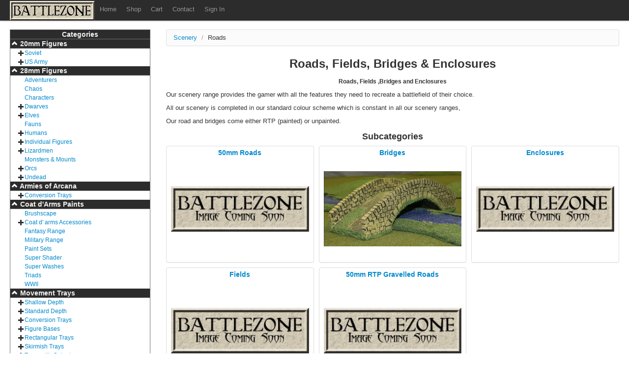

--- FILE ---
content_type: text/html; charset=utf-8
request_url: https://www.battlezone-miniatures.co.uk/shop/category/2385
body_size: 52822
content:
<!DOCTYPE html>
<html lang="en">
<head>
    <meta charset="utf-8" />
    <title>Roads, Fields, Bridges &amp; Enclosures from Battlezone Miniatures - Battlezone Miniatures</title>
    <link type="text/css" rel="Stylesheet" href="/Content/bootstrap.css" />
    <link type="text/css" rel="Stylesheet" href="/Content/bz.css" />
    <link type="text/css" rel="Stylesheet" href="/Content/bootstrap-responsive.css" />
    <script src="/Scripts/jquery-1.7.1.min.js" type="text/javascript"></script>
    <script src="/Scripts/galleria-1.2.7.min.js" type="text/javascript"></script>
    <link rel="stylesheet" href="/content/themes/galleria.twelve.css">
    <script async src="/content/themes/galleria.twelve.min.js" type="text/javascript"></script>
    <meta name="viewport" content="width=device-width" />
<script type="text/javascript">

  var _gaq = _gaq || [];
  _gaq.push(['_setAccount', 'UA-32920032-1']);
  _gaq.push(['_trackPageview']);

  (function() {
    var ga = document.createElement('script'); ga.type = 'text/javascript'; ga.async = true;
    ga.src = ('https:' == document.location.protocol ? 'https://ssl' : 'http://www') + '.google-analytics.com/ga.js';
    var s = document.getElementsByTagName('script')[0]; s.parentNode.insertBefore(ga, s);
  })();

</script>
</head>
<body>
    <div class="navbar navbar-fixed-top">
        <div class="navbar-inner">
            <div class="container-fluid">
                <a class="btn btn-navbar" data-toggle="collapse" data-target=".nav-collapse"><span class="icon-bar"></span><span class="icon-bar"></span><span class="icon-bar"></span></a>
                <a href="/" class="brand">
                    <img src="/images/logo.jpg" alt="Battlezone Miniatures" /></a>
                <div class="nav-collapse collapse">
                    <ul class="nav">
                        <li class="column three"><a href="/">Home</a></li>
                        <li class="column three"><a href="/shop">Shop</a></li>
                        <li class="column three"><a href="/shop/cart">Cart</a></li>
                        <li class="column three"><a href="/home/contact">Contact</a></li>
                        <li><a href="/account/login">Sign In</a> </li>
                    </ul>
                </div>
            </div>
        </div>
    </div>
    <div class="container-fluid">

            

<div class="row-fluid">
<div class="span3">
    <a class="btn visible-phone" href="#maincontent">Jump to Content</a>
    <h6 class="catnav">
    Categories
</h6>
<ul id="catnav">
        <li><h6><i class="head icon-white icon-chevron-up"></i><a href="/shop/category/2365?topCategory=2365" >
            20mm Figures</a></h6>
               <ul>
        <li id="catnav2366"><i class="expand icon-plus"></i><a href="/shop/category/2366" >Soviet</a>
            
                    <ul>
        <li id="catnav2372"><i class="icon-blank"></i><a href="/shop/category/2372" >Armoured Cars</a>
            
                            
        </li>
        <li id="catnav2454"><i class="expand icon-plus"></i><a href="/shop/category/2454" >Artillery</a>
            
                    <ul>
        <li id="catnav2455"><i class="icon-blank"></i><a href="/shop/category/2455" >SPG</a>
            
                            
        </li>
</ul>
            
        </li>
        <li id="catnav2369"><i class="expand icon-plus"></i><a href="/shop/category/2369" >HQ &amp; Comms</a>
            
                    <ul>
        <li id="catnav2389"><i class="icon-blank"></i><a href="/shop/category/2389" >1943-45</a>
            
                            
        </li>
        <li id="catnav2391"><i class="icon-blank"></i><a href="/shop/category/2391" >Summer 39-43</a>
            
                            
        </li>
</ul>
            
        </li>
        <li id="catnav2368"><i class="expand icon-plus"></i><a href="/shop/category/2368" >Infantry &amp; Support</a>
            
                    <ul>
        <li id="catnav2443"><i class="icon-blank"></i><a href="/shop/category/2443" >Soviet Heads</a>
            
                            
        </li>
        <li id="catnav2388"><i class="expand icon-plus"></i><a href="/shop/category/2388" >Summer 39-43</a>
            
                    <ul>
        <li id="catnav2434"><i class="icon-blank"></i><a href="/shop/category/2434" >10 Riflemen</a>
            
                            
        </li>
        <li id="catnav2433"><i class="icon-blank"></i><a href="/shop/category/2433" >Rifle Squads</a>
            
                            
        </li>
</ul>
            
        </li>
        <li id="catnav2390"><i class="expand icon-plus"></i><a href="/shop/category/2390" >Summer 43-45</a>
            
                    <ul>
        <li id="catnav2437"><i class="icon-blank"></i><a href="/shop/category/2437" >10 Man Rifle Squad</a>
            
                            
        </li>
        <li id="catnav2436"><i class="icon-blank"></i><a href="/shop/category/2436" >10 Riflemen</a>
            
                            
        </li>
</ul>
            
        </li>
        <li id="catnav2411"><i class="icon-blank"></i><a href="/shop/category/2411" >Winter (SMM)</a>
            
                            
        </li>
</ul>
            
        </li>
        <li id="catnav2441"><i class="expand icon-plus"></i><a href="/shop/category/2441" >Soviet Tank Destroyers and Assualt Guns</a>
            
                    <ul>
        <li id="catnav2442"><i class="icon-blank"></i><a href="/shop/category/2442" >Soviet TD&#39;s</a>
            
                            
        </li>
</ul>
            
        </li>
        <li id="catnav2371"><i class="expand icon-plus"></i><a href="/shop/category/2371" >Tanks</a>
            
                    <ul>
        <li id="catnav2407"><i class="icon-blank"></i><a href="/shop/category/2407" >BT Fast Tanks</a>
            
                            
        </li>
        <li id="catnav2438"><i class="icon-blank"></i><a href="/shop/category/2438" >Heavy Tanks</a>
            
                            
        </li>
        <li id="catnav2408"><i class="icon-blank"></i><a href="/shop/category/2408" >T-26</a>
            
                            
        </li>
</ul>
            
        </li>
        <li id="catnav2373"><i class="icon-blank"></i><a href="/shop/category/2373" >Transports &amp; Tows</a>
            
                            
        </li>
</ul>
            
        </li>
        <li id="catnav2396"><i class="expand icon-plus"></i><a href="/shop/category/2396" >US Army</a>
            
                    <ul>
        <li id="catnav2435"><i class="icon-blank"></i><a href="/shop/category/2435" >American Tanks</a>
            
                            
        </li>
        <li id="catnav2406"><i class="icon-blank"></i><a href="/shop/category/2406" >Amphibious</a>
            
                            
        </li>
        <li id="catnav2404"><i class="icon-blank"></i><a href="/shop/category/2404" >Guns</a>
            
                            
        </li>
        <li id="catnav2405"><i class="icon-blank"></i><a href="/shop/category/2405" >Half Tracks</a>
            
                            
        </li>
        <li id="catnav2410"><i class="expand icon-plus"></i><a href="/shop/category/2410" >Infantry</a>
            
                    <ul>
        <li id="catnav2415"><i class="icon-blank"></i><a href="/shop/category/2415" >Individual Figures</a>
            
                            
        </li>
</ul>
            
        </li>
        <li id="catnav2401"><i class="icon-blank"></i><a href="/shop/category/2401" >Jeeps</a>
            
                            
        </li>
        <li id="catnav2402"><i class="icon-blank"></i><a href="/shop/category/2402" >Light Armour</a>
            
                            
        </li>
        <li id="catnav2416"><i class="icon-blank"></i><a href="/shop/category/2416" >Marine Raiders</a>
            
                            
        </li>
        <li id="catnav2403"><i class="icon-blank"></i><a href="/shop/category/2403" >Tank Destroyers</a>
            
                            
        </li>
        <li id="catnav2409"><i class="icon-blank"></i><a href="/shop/category/2409" >Transports</a>
            
                            
        </li>
        <li id="catnav2432"><i class="icon-blank"></i><a href="/shop/category/2432" >US Airborne</a>
            
                            
        </li>
        <li id="catnav2417"><i class="icon-blank"></i><a href="/shop/category/2417" >US Marines</a>
            
                            
        </li>
</ul>
            
        </li>
</ul>

        </li>
        <li><h6><i class="head icon-white icon-chevron-up"></i><a href="/shop/category/2?topCategory=2" >
            28mm Figures</a></h6>
               <ul>
        <li id="catnav166"><i class="icon-blank"></i><a href="/shop/category/166" >Adventurers</a>
            
                            
        </li>
        <li id="catnav165"><i class="icon-blank"></i><a href="/shop/category/165" >Chaos</a>
            
                            
        </li>
        <li id="catnav173"><i class="icon-blank"></i><a href="/shop/category/173" >Characters</a>
            
                            
        </li>
        <li id="catnav2354"><i class="expand icon-plus"></i><a href="/shop/category/2354" >Dwarves</a>
            
                    <ul>
        <li id="catnav2355"><i class="expand icon-plus"></i><a href="/shop/category/2355" >Escavalon</a>
            
                    <ul>
        <li id="catnav2356"><i class="icon-blank"></i><a href="/shop/category/2356" >Crossbows</a>
            
                            
        </li>
</ul>
            
        </li>
</ul>
            
        </li>
        <li id="catnav2316"><i class="expand icon-plus"></i><a href="/shop/category/2316" >Elves</a>
            
                    <ul>
        <li id="catnav14"><i class="expand icon-plus"></i><a href="/shop/category/14" >Dark Elves</a>
            
                    <ul>
        <li id="catnav216"><i class="icon-blank"></i><a href="/shop/category/216" >Cavalry</a>
            
                            
        </li>
        <li id="catnav212"><i class="icon-blank"></i><a href="/shop/category/212" >Characters</a>
            
                            
        </li>
        <li id="catnav213"><i class="icon-blank"></i><a href="/shop/category/213" >Crossbows</a>
            
                            
        </li>
        <li id="catnav215"><i class="icon-blank"></i><a href="/shop/category/215" >Swordbearers</a>
            
                            
        </li>
</ul>
            
        </li>
        <li id="catnav13"><i class="expand icon-plus"></i><a href="/shop/category/13" >High Elves</a>
            
                    <ul>
        <li id="catnav217"><i class="icon-blank"></i><a href="/shop/category/217" >Archers</a>
            
                            
        </li>
        <li id="catnav220"><i class="icon-blank"></i><a href="/shop/category/220" >Cavalry</a>
            
                            
        </li>
        <li id="catnav221"><i class="icon-blank"></i><a href="/shop/category/221" >Characters</a>
            
                            
        </li>
        <li id="catnav219"><i class="icon-blank"></i><a href="/shop/category/219" >Spearbearers</a>
            
                            
        </li>
        <li id="catnav218"><i class="icon-blank"></i><a href="/shop/category/218" >Swordbearers</a>
            
                            
        </li>
</ul>
            
        </li>
        <li id="catnav2318"><i class="expand icon-plus"></i><a href="/shop/category/2318" >Untamed Kingdoms</a>
            
                    <ul>
        <li id="catnav2346"><i class="icon-blank"></i><a href="/shop/category/2346" >Rangers</a>
            
                            
        </li>
</ul>
            
        </li>
        <li id="catnav15"><i class="expand icon-plus"></i><a href="/shop/category/15" >Wood Elves</a>
            
                    <ul>
        <li id="catnav191"><i class="icon-blank"></i><a href="/shop/category/191" >Archers</a>
            
                            
        </li>
        <li id="catnav194"><i class="icon-blank"></i><a href="/shop/category/194" >Cavalry</a>
            
                            
        </li>
        <li id="catnav190"><i class="icon-blank"></i><a href="/shop/category/190" >Characters</a>
            
                            
        </li>
        <li id="catnav195"><i class="icon-blank"></i><a href="/shop/category/195" >Eagle Riders</a>
            
                            
        </li>
        <li id="catnav193"><i class="icon-blank"></i><a href="/shop/category/193" >Spearbearers</a>
            
                            
        </li>
        <li id="catnav192"><i class="icon-blank"></i><a href="/shop/category/192" >Swordbearers</a>
            
                            
        </li>
</ul>
            
        </li>
</ul>
            
        </li>
        <li id="catnav2315"><i class="icon-blank"></i><a href="/shop/category/2315" >Fauns</a>
            
                            
        </li>
        <li id="catnav2317"><i class="expand icon-plus"></i><a href="/shop/category/2317" >Humans</a>
            
                    <ul>
        <li id="catnav17"><i class="expand icon-plus"></i><a href="/shop/category/17" >Barbarians</a>
            
                    <ul>
        <li id="catnav201"><i class="icon-blank"></i><a href="/shop/category/201" >Archers</a>
            
                            
        </li>
        <li id="catnav206"><i class="icon-blank"></i><a href="/shop/category/206" >Artillery</a>
            
                            
        </li>
        <li id="catnav202"><i class="icon-blank"></i><a href="/shop/category/202" >Axemen</a>
            
                            
        </li>
        <li id="catnav205"><i class="icon-blank"></i><a href="/shop/category/205" >Cavalry</a>
            
                            
        </li>
        <li id="catnav207"><i class="icon-blank"></i><a href="/shop/category/207" >Characters</a>
            
                            
        </li>
        <li id="catnav204"><i class="icon-blank"></i><a href="/shop/category/204" >Javelin Throwers</a>
            
                            
        </li>
        <li id="catnav203"><i class="icon-blank"></i><a href="/shop/category/203" >Swordsmen</a>
            
                            
        </li>
</ul>
            
        </li>
        <li id="catnav2322"><i class="expand icon-plus"></i><a href="/shop/category/2322" >Confederations of Athena</a>
            
                    <ul>
        <li id="catnav2345"><i class="icon-blank"></i><a href="/shop/category/2345" >Human warriors, sword and shield</a>
            
                            
        </li>
</ul>
            
        </li>
        <li id="catnav2321"><i class="expand icon-plus"></i><a href="/shop/category/2321" >Escavalon</a>
            
                    <ul>
        <li id="catnav2330"><i class="icon-blank"></i><a href="/shop/category/2330" >Knights</a>
            
                            
        </li>
        <li id="catnav2331"><i class="icon-blank"></i><a href="/shop/category/2331" >Armoured Archers</a>
            
                            
        </li>
        <li id="catnav2332"><i class="icon-blank"></i><a href="/shop/category/2332" >Enchantress &amp; Bodyguard</a>
            
                            
        </li>
</ul>
            
        </li>
        <li id="catnav2320"><i class="expand icon-plus"></i><a href="/shop/category/2320" >Untamed Kingdoms</a>
            
                    <ul>
        <li id="catnav2340"><i class="icon-blank"></i><a href="/shop/category/2340" >Archers</a>
            
                            
        </li>
        <li id="catnav2309"><i class="icon-blank"></i><a href="/shop/category/2309" >Dual Hand Weapons</a>
            
                            
        </li>
        <li id="catnav2305"><i class="icon-blank"></i><a href="/shop/category/2305" >Human Warriors with Great Weapons</a>
            
                            
        </li>
</ul>
            
        </li>
</ul>
            
        </li>
        <li id="catnav2323"><i class="expand icon-plus"></i><a href="/shop/category/2323" >Individual Figures</a>
            
                    <ul>
        <li id="catnav2325"><i class="expand icon-plus"></i><a href="/shop/category/2325" >Female</a>
            
                    <ul>
        <li id="catnav2349"><i class="icon-blank"></i><a href="/shop/category/2349" >Dwarves</a>
            
                            
        </li>
        <li id="catnav2348"><i class="icon-blank"></i><a href="/shop/category/2348" >Elves</a>
            
                            
        </li>
        <li id="catnav2333"><i class="icon-blank"></i><a href="/shop/category/2333" >Humans</a>
            
                            
        </li>
        <li id="catnav2350"><i class="icon-blank"></i><a href="/shop/category/2350" >Orcs</a>
            
                            
        </li>
</ul>
            
        </li>
        <li id="catnav2324"><i class="expand icon-plus"></i><a href="/shop/category/2324" >Male</a>
            
                    <ul>
        <li id="catnav2352"><i class="icon-blank"></i><a href="/shop/category/2352" >Dwarves</a>
            
                            
        </li>
        <li id="catnav2351"><i class="icon-blank"></i><a href="/shop/category/2351" >Elves</a>
            
                            
        </li>
        <li id="catnav2347"><i class="icon-blank"></i><a href="/shop/category/2347" >Humans</a>
            
                            
        </li>
        <li id="catnav2353"><i class="icon-blank"></i><a href="/shop/category/2353" >Orcs</a>
            
                            
        </li>
</ul>
            
        </li>
</ul>
            
        </li>
        <li id="catnav18"><i class="expand icon-plus"></i><a href="/shop/category/18" >Lizardmen</a>
            
                    <ul>
        <li id="catnav188"><i class="icon-blank"></i><a href="/shop/category/188" >Amphidians</a>
            
                            
        </li>
        <li id="catnav185"><i class="icon-blank"></i><a href="/shop/category/185" >Characters</a>
            
                            
        </li>
        <li id="catnav189"><i class="icon-blank"></i><a href="/shop/category/189" >Heirosaurs</a>
            
                            
        </li>
        <li id="catnav187"><i class="icon-blank"></i><a href="/shop/category/187" >Ophidians</a>
            
                            
        </li>
        <li id="catnav186"><i class="expand icon-plus"></i><a href="/shop/category/186" >Tyrosaurs</a>
            
                    <ul>
        <li id="catnav2440"><i class="icon-blank"></i><a href="/shop/category/2440" >Tyrosaur individual figures</a>
            
                            
        </li>
</ul>
            
        </li>
</ul>
            
        </li>
        <li id="catnav161"><i class="icon-blank"></i><a href="/shop/category/161" >Monsters &amp; Mounts</a>
            
                            
        </li>
        <li id="catnav2306"><i class="expand icon-plus"></i><a href="/shop/category/2306" >Orcs</a>
            
                    <ul>
        <li id="catnav2308"><i class="icon-blank"></i><a href="/shop/category/2308" >Armoured Orc Warriors</a>
            
                            
        </li>
        <li id="catnav164"><i class="icon-blank"></i><a href="/shop/category/164" >Orc Swordbearers</a>
            
                            
        </li>
        <li id="catnav2307"><i class="icon-blank"></i><a href="/shop/category/2307" >Orc Warriors</a>
            
                            
        </li>
</ul>
            
        </li>
        <li id="catnav16"><i class="expand icon-plus"></i><a href="/shop/category/16" >Undead</a>
            
                    <ul>
        <li id="catnav199"><i class="icon-blank"></i><a href="/shop/category/199" >Animals</a>
            
                            
        </li>
        <li id="catnav198"><i class="icon-blank"></i><a href="/shop/category/198" >Cavalry</a>
            
                            
        </li>
        <li id="catnav200"><i class="icon-blank"></i><a href="/shop/category/200" >Characters</a>
            
                            
        </li>
        <li id="catnav197"><i class="icon-blank"></i><a href="/shop/category/197" >Infantry</a>
            
                            
        </li>
</ul>
            
        </li>
</ul>

        </li>
        <li><h6><i class="head icon-white icon-chevron-up"></i><a href="/shop/category/1?topCategory=1" >
            Armies of Arcana</a></h6>
               <ul>
        <li id="catnav54"><i class="expand icon-plus"></i><a href="/shop/category/54" >Conversion Trays</a>
            
                    <ul>
        <li id="catnav147"><i class="icon-blank"></i><a href="/shop/category/147" >Base 1</a>
            
                            
        </li>
        <li id="catnav148"><i class="icon-blank"></i><a href="/shop/category/148" >Base 4</a>
            
                            
        </li>
</ul>
            
        </li>
</ul>

        </li>
        <li><h6><i class="head icon-white icon-chevron-up"></i><a href="/shop/category/28?topCategory=28" >
            Coat d&#39;Arms Paints</a></h6>
               <ul>
        <li id="catnav2446"><i class="icon-blank"></i><a href="/shop/category/2446" >Brushscape</a>
            
                            
        </li>
        <li id="catnav2450"><i class="expand icon-plus"></i><a href="/shop/category/2450" >Coat d&#39; arms Accessories</a>
            
                    <ul>
        <li id="catnav2452"><i class="icon-blank"></i><a href="/shop/category/2452" >Empty Pots and Lids</a>
            
                            
        </li>
        <li id="catnav2451"><i class="icon-blank"></i><a href="/shop/category/2451" >Professional Brushes</a>
            
                            
        </li>
        <li id="catnav2453"><i class="icon-blank"></i><a href="/shop/category/2453" >Superstar Brushes</a>
            
                            
        </li>
</ul>
            
        </li>
        <li id="catnav159"><i class="icon-blank"></i><a href="/shop/category/159" >Fantasy Range</a>
            
                            
        </li>
        <li id="catnav160"><i class="icon-blank"></i><a href="/shop/category/160" >Military Range</a>
            
                            
        </li>
        <li id="catnav2449"><i class="icon-blank"></i><a href="/shop/category/2449" >Paint Sets</a>
            
                            
        </li>
        <li id="catnav2447"><i class="icon-blank"></i><a href="/shop/category/2447" >Super Shader</a>
            
                            
        </li>
        <li id="catnav169"><i class="icon-blank"></i><a href="/shop/category/169" >Super Washes</a>
            
                            
        </li>
        <li id="catnav2448"><i class="icon-blank"></i><a href="/shop/category/2448" >Triads</a>
            
                            
        </li>
        <li id="catnav2387"><i class="icon-blank"></i><a href="/shop/category/2387" >WWII</a>
            
                            
        </li>
</ul>

        </li>
        <li><h6><i class="head icon-white icon-chevron-up"></i><a href="/shop/category/4?topCategory=4" >
            Movement Trays</a></h6>
               <ul>
        <li id="catnav32"><i class="expand icon-plus"></i><a href="/shop/category/32" >Shallow Depth</a>
            
                    <ul>
        <li id="catnav49"><i class="icon-blank"></i><a href="/shop/category/49" >20mm</a>
            
                            
        </li>
        <li id="catnav2335"><i class="icon-blank"></i><a href="/shop/category/2335" >25mm</a>
            
                            
        </li>
        <li id="catnav210"><i class="icon-blank"></i><a href="/shop/category/210" >30mm</a>
            
                            
        </li>
        <li id="catnav208"><i class="icon-blank"></i><a href="/shop/category/208" >40mm</a>
            
                            
        </li>
        <li id="catnav46"><i class="icon-blank"></i><a href="/shop/category/46" >50mm</a>
            
                            
        </li>
        <li id="catnav211"><i class="icon-blank"></i><a href="/shop/category/211" >60mm</a>
            
                            
        </li>
        <li id="catnav266"><i class="icon-blank"></i><a href="/shop/category/266" >70mm</a>
            
                            
        </li>
        <li id="catnav2336"><i class="icon-blank"></i><a href="/shop/category/2336" >75mm</a>
            
                            
        </li>
        <li id="catnav209"><i class="icon-blank"></i><a href="/shop/category/209" >80mm</a>
            
                            
        </li>
        <li id="catnav43"><i class="icon-blank"></i><a href="/shop/category/43" >100mm</a>
            
                            
        </li>
        <li id="catnav262"><i class="icon-blank"></i><a href="/shop/category/262" >120mm</a>
            
                            
        </li>
        <li id="catnav267"><i class="icon-blank"></i><a href="/shop/category/267" >125mm</a>
            
                            
        </li>
        <li id="catnav263"><i class="icon-blank"></i><a href="/shop/category/263" >140mm</a>
            
                            
        </li>
        <li id="catnav2358"><i class="icon-blank"></i><a href="/shop/category/2358" >150mm</a>
            
                            
        </li>
        <li id="catnav264"><i class="icon-blank"></i><a href="/shop/category/264" >160mm</a>
            
                            
        </li>
        <li id="catnav268"><i class="icon-blank"></i><a href="/shop/category/268" >175mm</a>
            
                            
        </li>
        <li id="catnav1276"><i class="icon-blank"></i><a href="/shop/category/1276" >180mm</a>
            
                            
        </li>
</ul>
            
        </li>
        <li id="catnav33"><i class="expand icon-plus"></i><a href="/shop/category/33" >Standard Depth</a>
            
                    <ul>
        <li id="catnav48"><i class="icon-blank"></i><a href="/shop/category/48" >20mm</a>
            
                            
        </li>
        <li id="catnav130"><i class="icon-blank"></i><a href="/shop/category/130" >25mm</a>
            
                            
        </li>
        <li id="catnav1277"><i class="icon-blank"></i><a href="/shop/category/1277" >30mm</a>
            
                            
        </li>
        <li id="catnav111"><i class="icon-blank"></i><a href="/shop/category/111" >40mm</a>
            
                            
        </li>
        <li id="catnav45"><i class="icon-blank"></i><a href="/shop/category/45" >50mm</a>
            
                            
        </li>
        <li id="catnav2359"><i class="icon-blank"></i><a href="/shop/category/2359" >55mm</a>
            
                            
        </li>
        <li id="catnav113"><i class="icon-blank"></i><a href="/shop/category/113" >60mm</a>
            
                            
        </li>
        <li id="catnav2394"><i class="icon-blank"></i><a href="/shop/category/2394" >65mm</a>
            
                            
        </li>
        <li id="catnav2312"><i class="icon-blank"></i><a href="/shop/category/2312" >70mm</a>
            
                            
        </li>
        <li id="catnav126"><i class="icon-blank"></i><a href="/shop/category/126" >75mm</a>
            
                            
        </li>
        <li id="catnav115"><i class="icon-blank"></i><a href="/shop/category/115" >80mm</a>
            
                            
        </li>
        <li id="catnav260"><i class="icon-blank"></i><a href="/shop/category/260" >90mm</a>
            
                            
        </li>
        <li id="catnav42"><i class="icon-blank"></i><a href="/shop/category/42" >100mm</a>
            
                            
        </li>
        <li id="catnav2360"><i class="icon-blank"></i><a href="/shop/category/2360" >110mm</a>
            
                            
        </li>
        <li id="catnav2400"><i class="icon-blank"></i><a href="/shop/category/2400" >115mm</a>
            
                            
        </li>
        <li id="catnav117"><i class="icon-blank"></i><a href="/shop/category/117" >120mm</a>
            
                            
        </li>
        <li id="catnav119"><i class="icon-blank"></i><a href="/shop/category/119" >125mm</a>
            
                            
        </li>
        <li id="catnav2311"><i class="icon-blank"></i><a href="/shop/category/2311" >130mm</a>
            
                            
        </li>
        <li id="catnav250"><i class="icon-blank"></i><a href="/shop/category/250" >140mm</a>
            
                            
        </li>
        <li id="catnav2395"><i class="icon-blank"></i><a href="/shop/category/2395" >145mm</a>
            
                            
        </li>
        <li id="catnav133"><i class="icon-blank"></i><a href="/shop/category/133" >150mm</a>
            
                            
        </li>
        <li id="catnav252"><i class="icon-blank"></i><a href="/shop/category/252" >160mm</a>
            
                            
        </li>
        <li id="catnav254"><i class="icon-blank"></i><a href="/shop/category/254" >175mm</a>
            
                            
        </li>
        <li id="catnav258"><i class="icon-blank"></i><a href="/shop/category/258" >180mm</a>
            
                            
        </li>
        <li id="catnav245"><i class="icon-blank"></i><a href="/shop/category/245" >200mm</a>
            
                            
        </li>
        <li id="catnav2361"><i class="icon-blank"></i><a href="/shop/category/2361" >220mm</a>
            
                            
        </li>
        <li id="catnav246"><i class="icon-blank"></i><a href="/shop/category/246" >240mm</a>
            
                            
        </li>
        <li id="catnav248"><i class="icon-blank"></i><a href="/shop/category/248" >250mm</a>
            
                            
        </li>
        <li id="catnav257"><i class="icon-blank"></i><a href="/shop/category/257" >320mm</a>
            
                            
        </li>
        <li id="catnav2398"><i class="icon-blank"></i><a href="/shop/category/2398" >45mm</a>
            
                            
        </li>
</ul>
            
        </li>
        <li id="catnav56"><i class="expand icon-plus"></i><a href="/shop/category/56" >Conversion Trays</a>
            
                    <ul>
        <li id="catnav101"><i class="icon-blank"></i><a href="/shop/category/101" >Base 1</a>
            
                            
        </li>
        <li id="catnav102"><i class="icon-blank"></i><a href="/shop/category/102" >Base 4</a>
            
                            
        </li>
</ul>
            
        </li>
        <li id="catnav100"><i class="expand icon-plus"></i><a href="/shop/category/100" >Figure Bases</a>
            
                    <ul>
        <li id="catnav127"><i class="icon-blank"></i><a href="/shop/category/127" >Round</a>
            
                            
        </li>
        <li id="catnav128"><i class="icon-blank"></i><a href="/shop/category/128" >Square</a>
            
                            
        </li>
</ul>
            
        </li>
        <li id="catnav29"><i class="expand icon-plus"></i><a href="/shop/category/29" >Rectangular Trays</a>
            
                    <ul>
        <li id="catnav47"><i class="icon-blank"></i><a href="/shop/category/47" >20mm</a>
            
                            
        </li>
        <li id="catnav129"><i class="icon-blank"></i><a href="/shop/category/129" >25mm</a>
            
                            
        </li>
        <li id="catnav261"><i class="icon-blank"></i><a href="/shop/category/261" >30mm</a>
            
                            
        </li>
        <li id="catnav110"><i class="icon-blank"></i><a href="/shop/category/110" >40mm</a>
            
                            
        </li>
        <li id="catnav2397"><i class="icon-blank"></i><a href="/shop/category/2397" >45mm</a>
            
                            
        </li>
        <li id="catnav44"><i class="icon-blank"></i><a href="/shop/category/44" >50mm</a>
            
                            
        </li>
        <li id="catnav2362"><i class="icon-blank"></i><a href="/shop/category/2362" >55mm</a>
            
                            
        </li>
        <li id="catnav112"><i class="icon-blank"></i><a href="/shop/category/112" >60mm</a>
            
                            
        </li>
        <li id="catnav2392"><i class="icon-blank"></i><a href="/shop/category/2392" >65mm</a>
            
                            
        </li>
        <li id="catnav265"><i class="icon-blank"></i><a href="/shop/category/265" >70mm</a>
            
                            
        </li>
        <li id="catnav125"><i class="icon-blank"></i><a href="/shop/category/125" >75mm</a>
            
                            
        </li>
        <li id="catnav114"><i class="icon-blank"></i><a href="/shop/category/114" >80mm</a>
            
                            
        </li>
        <li id="catnav155"><i class="icon-blank"></i><a href="/shop/category/155" >90mm</a>
            
                            
        </li>
        <li id="catnav39"><i class="icon-blank"></i><a href="/shop/category/39" >100mm</a>
            
                            
        </li>
        <li id="catnav2363"><i class="icon-blank"></i><a href="/shop/category/2363" >110mm</a>
            
                            
        </li>
        <li id="catnav2399"><i class="icon-blank"></i><a href="/shop/category/2399" >115mm</a>
            
                            
        </li>
        <li id="catnav116"><i class="icon-blank"></i><a href="/shop/category/116" >120mm</a>
            
                            
        </li>
        <li id="catnav118"><i class="icon-blank"></i><a href="/shop/category/118" >125mm</a>
            
                            
        </li>
        <li id="catnav2310"><i class="icon-blank"></i><a href="/shop/category/2310" >130mm</a>
            
                            
        </li>
        <li id="catnav251"><i class="icon-blank"></i><a href="/shop/category/251" >140mm</a>
            
                            
        </li>
        <li id="catnav2393"><i class="icon-blank"></i><a href="/shop/category/2393" >145mm</a>
            
                            
        </li>
        <li id="catnav131"><i class="icon-blank"></i><a href="/shop/category/131" >150mm</a>
            
                            
        </li>
        <li id="catnav253"><i class="icon-blank"></i><a href="/shop/category/253" >160mm</a>
            
                            
        </li>
        <li id="catnav255"><i class="icon-blank"></i><a href="/shop/category/255" >175mm</a>
            
                            
        </li>
        <li id="catnav259"><i class="icon-blank"></i><a href="/shop/category/259" >180mm</a>
            
                            
        </li>
        <li id="catnav177"><i class="icon-blank"></i><a href="/shop/category/177" >200mm</a>
            
                            
        </li>
        <li id="catnav2364"><i class="icon-blank"></i><a href="/shop/category/2364" >220mm</a>
            
                            
        </li>
        <li id="catnav247"><i class="icon-blank"></i><a href="/shop/category/247" >240mm</a>
            
                            
        </li>
        <li id="catnav249"><i class="icon-blank"></i><a href="/shop/category/249" >250mm</a>
            
                            
        </li>
        <li id="catnav256"><i class="icon-blank"></i><a href="/shop/category/256" >320mm</a>
            
                            
        </li>
        <li id="catnav175"><i class="icon-blank"></i><a href="/shop/category/175" >Horde</a>
            
                            
        </li>
</ul>
            
        </li>
        <li id="catnav30"><i class="expand icon-plus"></i><a href="/shop/category/30" >Skirmish Trays</a>
            
                    <ul>
        <li id="catnav136"><i class="icon-blank"></i><a href="/shop/category/136" >With Round Cutouts</a>
            
                            
        </li>
        <li id="catnav230"><i class="icon-blank"></i><a href="/shop/category/230" >With Square Cutouts</a>
            
                            
        </li>
</ul>
            
        </li>
        <li id="catnav137"><i class="expand icon-plus"></i><a href="/shop/category/137" >Trays with Cutouts</a>
            
                    <ul>
        <li id="catnav176"><i class="icon-blank"></i><a href="/shop/category/176" >20mm Round</a>
            
                            
        </li>
        <li id="catnav1278"><i class="icon-blank"></i><a href="/shop/category/1278" >20mm Square</a>
            
                            
        </li>
        <li id="catnav138"><i class="icon-blank"></i><a href="/shop/category/138" >25mm Round</a>
            
                            
        </li>
        <li id="catnav231"><i class="expand icon-plus"></i><a href="/shop/category/231" >25mm Square</a>
            
                    <ul>
        <li id="catnav2298"><i class="icon-blank"></i><a href="/shop/category/2298" >Ranked</a>
            
                            
        </li>
        <li id="catnav2297"><i class="icon-blank"></i><a href="/shop/category/2297" >Skirmish</a>
            
                            
        </li>
</ul>
            
        </li>
        <li id="catnav2296"><i class="icon-blank"></i><a href="/shop/category/2296" >40mm Round</a>
            
                            
        </li>
</ul>
            
        </li>
        <li id="catnav99"><i class="expand icon-plus"></i><a href="/shop/category/99" >Wedge Trays</a>
            
                    <ul>
        <li id="catnav134"><i class="icon-blank"></i><a href="/shop/category/134" >Cavalry</a>
            
                            
        </li>
        <li id="catnav135"><i class="icon-blank"></i><a href="/shop/category/135" >Infantry</a>
            
                            
        </li>
</ul>
            
        </li>
</ul>

        </li>
        <li><h6><i class="head icon-white icon-chevron-up"></i><a href="/shop/category/2278?topCategory=2278" >
            Raiders of Arcana</a></h6>
               <ul>
        <li id="catnav2279"><i class="expand icon-plus"></i><a href="/shop/category/2279" >Untamed Kingdoms</a>
            
                    <ul>
        <li id="catnav2281"><i class="expand icon-plus"></i><a href="/shop/category/2281" >Human Warriors with Great Weapons</a>
            
                    <ul>
        <li id="catnav2338"><i class="icon-blank"></i><a href="/shop/category/2338" >Command unit</a>
            
                            
        </li>
        <li id="catnav2337"><i class="icon-blank"></i><a href="/shop/category/2337" >Regiment Sets</a>
            
                            
        </li>
</ul>
            
        </li>
        <li id="catnav2282"><i class="icon-blank"></i><a href="/shop/category/2282" >Human Druid &amp; Acolytes</a>
            
                            
        </li>
        <li id="catnav2286"><i class="icon-blank"></i><a href="/shop/category/2286" >Elf Warriors with Longbows</a>
            
                            
        </li>
        <li id="catnav2284"><i class="icon-blank"></i><a href="/shop/category/2284" >Human Archers</a>
            
                            
        </li>
        <li id="catnav2285"><i class="icon-blank"></i><a href="/shop/category/2285" >Human Warriors</a>
            
                            
        </li>
        <li id="catnav2283"><i class="icon-blank"></i><a href="/shop/category/2283" >Orc Warriors</a>
            
                            
        </li>
        <li id="catnav2287"><i class="icon-blank"></i><a href="/shop/category/2287" >Forest Troll</a>
            
                            
        </li>
        <li id="catnav2288"><i class="icon-blank"></i><a href="/shop/category/2288" >Werewolves</a>
            
                            
        </li>
</ul>
            
        </li>
        <li id="catnav2280"><i class="expand icon-plus"></i><a href="/shop/category/2280" >Escavalon</a>
            
                    <ul>
        <li id="catnav2294"><i class="icon-blank"></i><a href="/shop/category/2294" >Knight &amp; Personal Guard</a>
            
                            
        </li>
        <li id="catnav2293"><i class="icon-blank"></i><a href="/shop/category/2293" >Enchantress</a>
            
                            
        </li>
        <li id="catnav2289"><i class="icon-blank"></i><a href="/shop/category/2289" >Dwarf Crossbows</a>
            
                            
        </li>
        <li id="catnav2295"><i class="icon-blank"></i><a href="/shop/category/2295" >Human Archers</a>
            
                            
        </li>
        <li id="catnav2290"><i class="icon-blank"></i><a href="/shop/category/2290" >Orc Warriors</a>
            
                            
        </li>
        <li id="catnav2292"><i class="icon-blank"></i><a href="/shop/category/2292" >Bearman</a>
            
                            
        </li>
        <li id="catnav2291"><i class="icon-blank"></i><a href="/shop/category/2291" >Heirosaur</a>
            
                            
        </li>
</ul>
            
        </li>
        <li id="catnav2313"><i class="expand icon-plus"></i><a href="/shop/category/2313" >Confederations of Athena</a>
            
                    <ul>
        <li id="catnav2314"><i class="icon-blank"></i><a href="/shop/category/2314" >Faun Warriors</a>
            
                            
        </li>
        <li id="catnav2319"><i class="icon-blank"></i><a href="/shop/category/2319" >Human Warriors</a>
            
                            
        </li>
        <li id="catnav2418"><i class="icon-blank"></i><a href="/shop/category/2418" >Oracle &amp; Bodyguard</a>
            
                            
        </li>
</ul>
            
        </li>
        <li id="catnav2380"><i class="expand icon-plus"></i><a href="/shop/category/2380" >Vyr-Regnum</a>
            
                    <ul>
        <li id="catnav2381"><i class="icon-blank"></i><a href="/shop/category/2381" >High priestess and acolytes</a>
            
                            
        </li>
</ul>
            
        </li>
</ul>

        </li>
        <li><h6><i class="head icon-white icon-chevron-up"></i><a href="/shop/category/2383?topCategory=2383" >
            Scenery</a></h6>
               <ul>
        <li id="catnav2386"><i class="expand icon-plus"></i><a href="/shop/category/2386" >Hills</a>
            
                    <ul>
        <li id="catnav2421"><i class="icon-blank"></i><a href="/shop/category/2421" >Desert</a>
            
                            
        </li>
        <li id="catnav2422"><i class="icon-blank"></i><a href="/shop/category/2422" >Green</a>
            
                            
        </li>
</ul>
            
        </li>
        <li id="catnav2385"><i class="expand icon-plus"></i><a href="/shop/category/2385" >Roads</a>
            
                    <ul>
        <li id="catnav2427"><i class="icon-blank"></i><a href="/shop/category/2427" >50mm roads</a>
            
                            
        </li>
        <li id="catnav2439"><i class="icon-blank"></i><a href="/shop/category/2439" >Bridges</a>
            
                            
        </li>
        <li id="catnav2445"><i class="icon-blank"></i><a href="/shop/category/2445" >Enclosures</a>
            
                            
        </li>
        <li id="catnav2444"><i class="icon-blank"></i><a href="/shop/category/2444" >Fields</a>
            
                            
        </li>
        <li id="catnav2428"><i class="icon-blank"></i><a href="/shop/category/2428" >RTP Gravelled Roads</a>
            
                            
        </li>
</ul>
            
        </li>
        <li id="catnav2384"><i class="expand icon-plus"></i><a href="/shop/category/2384" >Water Features</a>
            
                    <ul>
        <li id="catnav2424"><i class="expand icon-plus"></i><a href="/shop/category/2424" >100mm Rivers</a>
            
                    <ul>
        <li id="catnav2426"><i class="icon-blank"></i><a href="/shop/category/2426" >RTP Rivers</a>
            
                            
        </li>
        <li id="catnav2425"><i class="icon-blank"></i><a href="/shop/category/2425" >Unpainted Rivers</a>
            
                            
        </li>
</ul>
            
        </li>
        <li id="catnav2429"><i class="expand icon-plus"></i><a href="/shop/category/2429" >50mm Rivers</a>
            
                    <ul>
        <li id="catnav2431"><i class="icon-blank"></i><a href="/shop/category/2431" >50mm Rivers</a>
            
                            
        </li>
        <li id="catnav2430"><i class="icon-blank"></i><a href="/shop/category/2430" >50mm RTP Rivers</a>
            
                            
        </li>
</ul>
            
        </li>
        <li id="catnav2419"><i class="expand icon-plus"></i><a href="/shop/category/2419" >Streams</a>
            
                    <ul>
        <li id="catnav2423"><i class="icon-blank"></i><a href="/shop/category/2423" >RTP Steams</a>
            
                            
        </li>
        <li id="catnav2420"><i class="icon-blank"></i><a href="/shop/category/2420" >Unpainted</a>
            
                            
        </li>
</ul>
            
        </li>
</ul>
            
        </li>
</ul>

        </li>
</ul>

<script type="text/javascript">
    jQuery(document).ready(function () {
        $('#catnav .head').click(function () {
            $(this).parent().parent().children("ul").first().toggle('fast');
            $(this).toggleClass('icon-chevron-up');
            $(this).toggleClass('icon-chevron-down');
            return false;
        });
        $('#catnav li ul ul').hide();
        $('#catnav .expand').click(function () {
            $(this).parent().children("ul").first().toggle('fast');
            $(this).toggleClass('icon-plus');
            $(this).toggleClass('icon-minus');
            return false;
        });
    });
</script>

</div>

<div class="span9">

<div class="row-fluid" >
    <a id="maincontent"></a>
    

    <div class="breadcrumb-container">
            <ul class="breadcrumb">
            <li><a href="/shop/category/2383?source=breadcrumb">Scenery</a> <span class="divider">/</span></li>
            <li class="active"><a href="/shop/category/2385?source=breadcrumb">Roads</a></li>
    </ul>


    </div>
    <h2>Roads, Fields, Bridges &amp; Enclosures</h2>
    <div>
        <p><h5>Roads, Fields ,Bridges and Enclosures</h5></p>
<p>Our scenery range provides the gamer with all the features they need to recreate a battlefield of their choice.
</p>
<p>All our scenery is completed in our standard colour scheme which is constant in all our scenery ranges,
</p>
<p>Our road and bridges come either RTP (painted) or unpainted.
</p>
    </div>


        <h3>Subcategories</h3>
    <ul class="category-list clearfix nomax">
            <li>
                <div class="thumbnail">
                    <a href="/shop/category/2427">
                        <h5>50mm  Roads</h5>
                            <div class="img-placeholder">
                                    <img src="/images/noimage.jpg" alt="50mm  Roads" />
                            </div>
                       </a>
                </div>
            </li>
            <li>
                <div class="thumbnail">
                    <a href="/shop/category/2439">
                        <h5>Bridges</h5>
                            <div class="img-placeholder">
                                    <img src="/images/thumb/3100.jpg" alt="Bridges" />
                            </div>
                       </a>
                </div>
            </li>
            <li>
                <div class="thumbnail">
                    <a href="/shop/category/2445">
                        <h5>Enclosures</h5>
                            <div class="img-placeholder">
                                    <img src="/images/noimage.jpg" alt="Enclosures" />
                            </div>
                       </a>
                </div>
            </li>
            <li>
                <div class="thumbnail">
                    <a href="/shop/category/2444">
                        <h5>Fields</h5>
                            <div class="img-placeholder">
                                    <img src="/images/noimage.jpg" alt="Fields" />
                            </div>
                       </a>
                </div>
            </li>
            <li>
                <div class="thumbnail">
                    <a href="/shop/category/2428">
                        <h5>50mm RTP Gravelled Roads</h5>
                            <div class="img-placeholder">
                                    <img src="/images/noimage.jpg" alt="50mm RTP Gravelled Roads" />
                            </div>
                       </a>
                </div>
            </li>
    </ul>


        <h3>Products</h3>
    <ul class="product-list clearfix max1">
    </ul>

    </div>
</div>

</div>


       <footer class="footer row-fluid">
            <ul>
                <li><a href="https://www.facebook.com/battlezoneminiatures">Like us on Facebook</a></li>
                <li><a href="https://twitter.com/battlezoneminis">Follow us on Twitter</a></li>
                <li><a href="/home/conditions">Terms &amp; Conditions</a></li>
                <li><a href="/home/about">About Battlezone Miniatures</a></li>
            </ul>
            <div class="row-fluid"><p class="pull-left">&copy; Copyright Battlezone Miniatures 2025</p><a class="pull-right"href="#">Back to Top</a></div>
        </footer>
    </div>

    <script async src="/Scripts/bootstrap.min.js" type="text/javascript"></script>
    <script async src="/Scripts/jquery.unobtrusive-ajax.min.js" type="text/javascript"></script>
</body>
</html>


--- FILE ---
content_type: text/css
request_url: https://www.battlezone-miniatures.co.uk/Content/bz.css
body_size: 4364
content:
body {
    padding-top: 60px;
}

.brand img {
    max-height: 40px;
    margin-top: 2px;
}

.brand {
    padding: 0 !important;
    margin-left: 0 !important;
}

.footer ul {
    list-style: none;
    text-align: center;
}

.footer li {
    display: inline;
    margin: 0 2em;
}

input.qty {
    width: 2em;
}

select.sku {
    width: 100%;
}

div.sku {
    padding: 4px;
    line-height: 29px;
}

button.addToCart {
    margin-top: -9px;
}

span.addToCart {
    margin-top: -9px;
    display: inline-block;
}

.gallery {
    height: 400px;
}

.gallery-front {
    height: 300px;
}

#catnav h6, h6.catnav {
    font-size: 110%;
    background-color: #2C2C2C;
    color: #F3F3F3;
    font-weight: bold;
    border-bottom: 1px solid #727272;
}

h6.catnav {
    border: 1px solid #727272;
    text-align: center;
}

#catnav {
    border-bottom: 1px solid #727272;
    border-right: 1px solid #727272;
    border-left: 1px solid #727272;
}

    #catnav h6 {
        text-align: left;
        padding-left: 2px;
    }

        #catnav h6 a {
            color: #F3F3F3;
        }

    #catnav li li {
        font-size: 0.9em;
        padding-left: 15px;
    }

        #catnav li li li {
            font-size: 100%;
        }

    #catnav, #catnav ul {
        list-style: none;
        margin: 0;
    }

        #catnav li {
            margin-left: 0;
        }

.category-list h5 {
    font-size: 110%;
    font-weight: bold;
}

.category-list {
    text-align: center;
    list-style: none;
    margin: 0 -5px;
}

    .category-list img {
        margin: 0 auto;
        max-height: 100%;
    }

    .category-list li {
        width: 33.33%;
        margin: 0;
        float: left;
    }

    .category-list .thumbnail {
        margin: 5px;
    }


.product-list h5 {
    font-size: 110%;
    font-weight: bold;
}

.product-list {
    text-align: center;
    list-style: none;
    margin: 0;
}

    .product-list img {
        margin: 0 auto;
        max-height: 100%;
    }

    .product-list li {
        width: 33.33%;
        margin: 0;
        float: left;
    }

    .product-list .thumbnail {
        margin: 5px;
    }

@media (min-width: 1600px) {
    .category-list li, .product-list li {
        width: 25%;
    }
}

@media (max-width:480px) {
    .category-list li, .product-list li {
        width: 100% !important;
        margin: 0 !important;
    }
}

@media (max-width:1300px) {
    .span6 .product-list li {
        width: 100% !important;
        margin: 0 !important;
    }
}

@media (max-width:767px) {

    .product-list li {
        width: 100% !important;
        margin: 0 !important;
    }

    .category-list.max1 li {
        width: 100%;
        margin: 0;
    }

    .category-list.max2 li {
        width: 50%;
        margin: 0;
    }

    .category-list.max3 li {
        width: 50%;
        margin: 0;
    }

    .category-list.nomax li {
        width: 50%;
        margin: 0;
    }
}

@media (min-width: 768px) and (max-width: 1138px) {
    .category-list.max2 li, .product-list.max2 li {
        width: 50%;
        margin: 0;
    }

    .category-list.max3 li, .product-list.max3 li {
        width: 50%;
        margin: 0;
    }

    .category-list.nomax li, .product-list.nomax li {
        width: 50%;
        margin: 0;
    }
}

.category-list.max1 li, .product-list.max1 li {
    width: 50%;
    margin: 0 25%;
}

.category-list.max2 li, .product-list.max2 li {
    width: 40%;
    margin: 0 5%;
}

.category-list.max3 li, .product-list.max3 li {
    width: 33.333%;
}

.img-placeholder {
    height: 200px;
    line-height: 200px;
    margin: 5px;
}

ul.breadcrumb {
    margin: 0px;
}

.footer {
    margin-top: 45px;
    padding: 35px 0 36px;
    border-top: 1px solid #E5E5E5;
}

.quick-cart {
    margin: 0;
}

.full-width {
    width: 100%;
}

.cart-table .right {
    text-align: right;
}

.centre, .cart-table .centre {
    text-align: center;
}

.cart-table td {
    vertical-align: middle;
}

.cart-table .btn {
    vertical-align: text-top;
}

.cart-table th {
    white-space: nowrap;
}

.cart-table input {
    margin: 0;
}

.cart-table thead {
    color: white;
    background-color: #2C2C2C;
}

fieldset ol {
    list-style: none;
}

#deliveryOption {
    width: auto;
}

.product-description {
 font-size: 120%;
}
